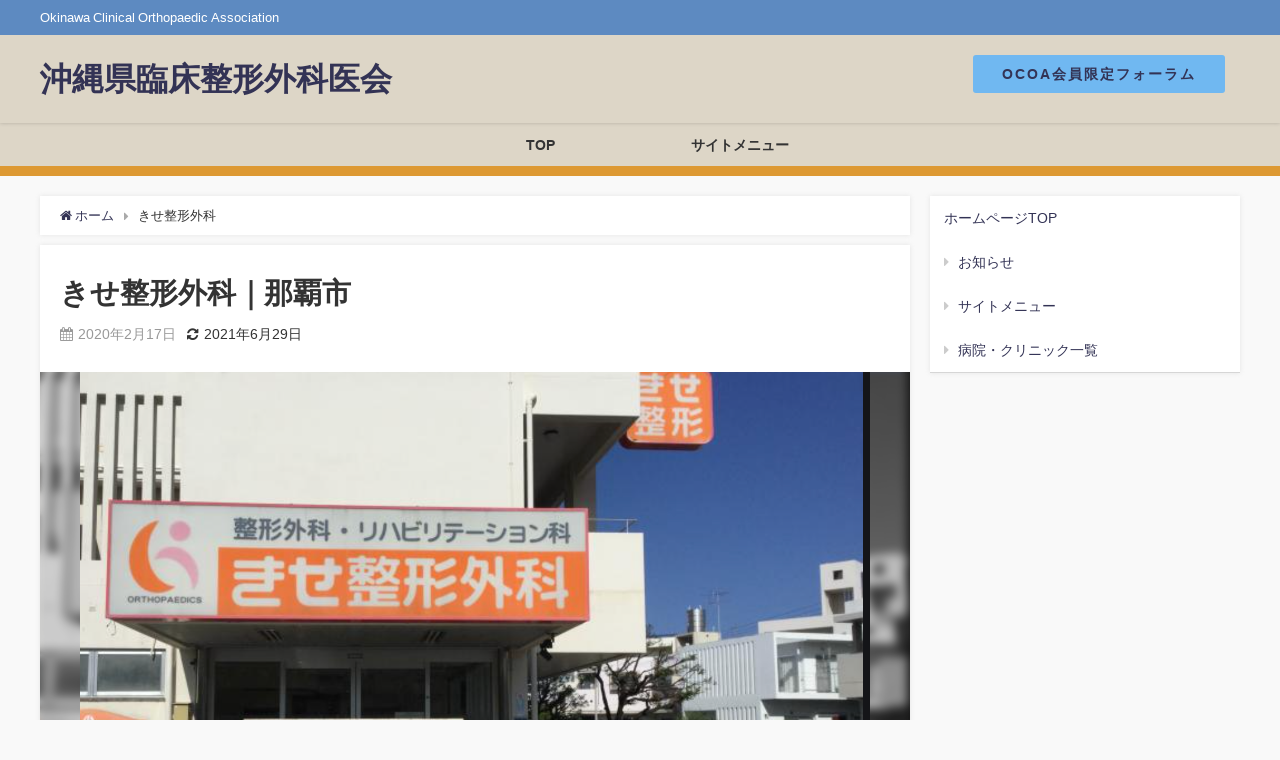

--- FILE ---
content_type: text/html; charset=UTF-8
request_url: https://okicoa.jp/c_medical/%E3%81%8D%E3%81%9B%E6%95%B4%E5%BD%A2%E5%A4%96%E7%A7%91
body_size: 10751
content:
<!DOCTYPE html>
<html lang="ja">
<head>
<meta charset="utf-8">
<meta http-equiv="X-UA-Compatible" content="IE=edge">
<meta name="viewport" content="width=device-width, initial-scale=1" />
<title>きせ整形外科</title>
<meta name="description" content="">
<meta name="thumbnail" content="https://okicoa.jp/wp-content/uploads/きせ整形外科-150x150.png" /><meta name="robots" content="archive, follow, index">
<!-- Diver OGP -->
<meta property="og:locale" content="ja_JP" />
<meta property="og:title" content="きせ整形外科" />
<meta property="og:description" content="" />
<meta property="og:type" content="article" />
<meta property="og:url" content="https://okicoa.jp/c_medical/%e3%81%8d%e3%81%9b%e6%95%b4%e5%bd%a2%e5%a4%96%e7%a7%91" />
<meta property="og:image" content="https://okicoa.jp/wp-content/uploads/きせ整形外科.png" />
<meta property="og:site_name" content="沖縄県臨床整形外科医会" />
<meta name="twitter:card" content="summary_large_image" />
<meta name="twitter:title" content="きせ整形外科" />
<meta name="twitter:url" content="https://okicoa.jp/c_medical/%e3%81%8d%e3%81%9b%e6%95%b4%e5%bd%a2%e5%a4%96%e7%a7%91" />
<meta name="twitter:description" content="" />
<meta name="twitter:image" content="https://okicoa.jp/wp-content/uploads/きせ整形外科.png" />
<!-- / Diver OGP -->


<style>


ul.menu-ct, ol.menu-ct {
  background: #fcfcfc;/*背景色*/
  padding: 0.5em 0.5em 0.5em 0.5em;/*ボックス内の余白*/
  border: solid 3px gray;/*線の種類 太さ 色*/
}

ul li.cat-item, ol li.cat-item {
  line-height: 1.5; /*文の行高*/
  padding: 0.5em 0; /*前後の文との余白*/
}

#header,
#nav_fixed{
background-color:blue;
border-bottom: solid 10px #dd9933;
}

img.c-high-pc {
  width: 100%;
  height: px;
  object-fit: cover;
}
img.c-high-sp {
  width: 100%;
  height: px;
  object-fit: cover;
}

.box5 {
    padding: 0.5em 1em;
    margin: 2em 0;
    border: double 5px #dd9933;
}
.box5 p {
    margin: 0; 
    padding: 0;
}

.box11{
    padding: 0.5em 1em;
    margin: 2em 0;
    color: #dd9933;
    background: white;
    border-top: solid 5px #dd9933;
    box-shadow: 0 3px 5px rgba(0, 0, 0, 0.22);
}
.box11 p {
    margin: 0; 
    padding: 0;
}

.box18{
    margin:2em 0;
    position: relative;
    padding: 0.25em 1em;
    border: solid 2px #dd9933;
    border-radius: 3px 0 3px 0;
}
.box18:before,.box18:after
{
    content: '';
    position: absolute;
    width:10px;
    height: 10px;
    border: solid 2px #dd9933;
    border-radius: 50%;
}
.box18:after {
    top:-12px;
    left:-12px;
}
.box18:before {
    bottom:-12px;
    right:-12px;
}
.box18 p {
    margin: 0; 
    padding: 0;
}




img.c-high-pc {
  width: 100%;
  height: px;
  object-fit: cover;
}
img.c-high-sp {
  width: 100%;
  height: px;
  object-fit: cover;
}

.box5 {
    padding: 0.5em 1em;
    margin: 2em 0;
    border: double 5px ;
}
.box5 p {
    margin: 0; 
    padding: 0;
}

.box11{
    padding: 0.5em 1em;
    margin: 2em 0;
    color: ;
    background: white;
    border-top: solid 5px ;
    box-shadow: 0 3px 5px rgba(0, 0, 0, 0.22);
}
.box11 p {
    margin: 0; 
    padding: 0;
}

.box18{
    margin:2em 0;
    position: relative;
    padding: 0.25em 1em;
    border: solid 2px ;
    border-radius: 3px 0 3px 0;
}
.box18:before,.box18:after
{
    content: '';
    position: absolute;
    width:10px;
    height: 10px;
    border: solid 2px ;
    border-radius: 50%;
}
.box18:after {
    top:-12px;
    left:-12px;
}
.box18:before {
    bottom:-12px;
    right:-12px;
}
.box18 p {
    margin: 0; 
    padding: 0;
}</style>
	
<link rel="canonical" href="https://okicoa.jp/c_medical/%e3%81%8d%e3%81%9b%e6%95%b4%e5%bd%a2%e5%a4%96%e7%a7%91">
<link rel="shortcut icon" href="">
<!--[if IE]>
		<link rel="shortcut icon" href="">
<![endif]-->
<link rel="apple-touch-icon" href="" />
<link rel='dns-prefetch' href='//webfonts.xserver.jp' />
<link rel='dns-prefetch' href='//cdnjs.cloudflare.com' />
<link rel='dns-prefetch' href='//s.w.org' />
<link rel="alternate" type="application/rss+xml" title="沖縄県臨床整形外科医会 &raquo; フィード" href="https://okicoa.jp/feed" />
<link rel="alternate" type="application/rss+xml" title="沖縄県臨床整形外科医会 &raquo; コメントフィード" href="https://okicoa.jp/comments/feed" />
<link rel="alternate" type="application/rss+xml" title="沖縄県臨床整形外科医会 &raquo; きせ整形外科 のコメントのフィード" href="https://okicoa.jp/c_medical/%e3%81%8d%e3%81%9b%e6%95%b4%e5%bd%a2%e5%a4%96%e7%a7%91/feed" />
<link rel='stylesheet'   href='https://okicoa.jp/wp-includes/css/dist/block-library/style.min.css?ver=4.6.7'  media='all'>
<link rel='stylesheet'   href='https://okicoa.jp/wp-content/plugins/contact-form-7/includes/css/styles.css?ver=4.6.7'  media='all'>
<link rel='stylesheet'   href='https://okicoa.jp/wp-content/plugins/widget-options/assets/css/widget-options.css?ver=4.6.7'  media='all'>
<link rel='stylesheet'   href='https://okicoa.jp/wp-content/themes/diver/style.min.css?ver=4.6.7'  media='all'>
<link rel='stylesheet'   href='https://okicoa.jp/wp-content/themes/diver_child/style.css?ver=4.6.7'  media='all'>
<link rel='stylesheet'   href='https://okicoa.jp/wp-content/themes/diver/lib/functions/editor/gutenberg/blocks.min.css?ver=4.6.7'  media='all'>
<link rel='stylesheet'   href='https://cdnjs.cloudflare.com/ajax/libs/Swiper/4.5.0/css/swiper.min.css'  media='all'>
<link rel='stylesheet'   href='https://okicoa.jp/wp-content/plugins/tablepress/css/default.min.css?ver=4.6.7'  media='all'>
<script src='https://okicoa.jp/wp-includes/js/jquery/jquery.js?ver=4.6.7'></script>
<script src='https://okicoa.jp/wp-includes/js/jquery/jquery-migrate.min.js?ver=4.6.7'></script>
<script src='//webfonts.xserver.jp/js/xserver.js?ver=1.2.1'></script>
<link rel='https://api.w.org/' href='https://okicoa.jp/wp-json/' />
<link rel="EditURI" type="application/rsd+xml" title="RSD" href="https://okicoa.jp/xmlrpc.php?rsd" />
<link rel="wlwmanifest" type="application/wlwmanifest+xml" href="https://okicoa.jp/wp-includes/wlwmanifest.xml" /> 
<meta name="generator" content="WordPress 5.3.20" />
<link rel='shortlink' href='https://okicoa.jp/?p=259' />
<link rel="alternate" type="application/json+oembed" href="https://okicoa.jp/wp-json/oembed/1.0/embed?url=https%3A%2F%2Fokicoa.jp%2Fc_medical%2F%25e3%2581%258d%25e3%2581%259b%25e6%2595%25b4%25e5%25bd%25a2%25e5%25a4%2596%25e7%25a7%2591" />
<link rel="alternate" type="text/xml+oembed" href="https://okicoa.jp/wp-json/oembed/1.0/embed?url=https%3A%2F%2Fokicoa.jp%2Fc_medical%2F%25e3%2581%258d%25e3%2581%259b%25e6%2595%25b4%25e5%25bd%25a2%25e5%25a4%2596%25e7%25a7%2591&#038;format=xml" />
<script type="application/ld+json">{
              "@context" : "http://schema.org",
              "@type" : "Article",
              "mainEntityOfPage":{ 
                    "@type":"WebPage", 
                    "@id":"https://okicoa.jp/c_medical/%e3%81%8d%e3%81%9b%e6%95%b4%e5%bd%a2%e5%a4%96%e7%a7%91" 
                  }, 
              "headline" : "きせ整形外科",
              "author" : {
                   "@type" : "Person",
                   "name" : "medimarl-tana"
                   },
              "datePublished" : "2020-02-17T14:39:56+0900",
              "dateModified" : "2021-06-29T15:04:11+0900",
              "image" : {
                   "@type" : "ImageObject",
                   "url" : "https://okicoa.jp/wp-content/uploads/きせ整形外科.png",
                   "width" : "1334",
                   "height" : "844"
                   },
              "articleSection" : "",
              "url" : "https://okicoa.jp/c_medical/%e3%81%8d%e3%81%9b%e6%95%b4%e5%bd%a2%e5%a4%96%e7%a7%91",
              "publisher" : {
                   "@type" : "Organization",
                   "name" : "沖縄県臨床整形外科医会",
              "logo" : {
                   "@type" : "ImageObject",
                   "url" : "https://okicoa.jp/wp-content/themes/diver/images/logo.png"}
              },
              "description" : ""
              }</script><style>body{background-image:url()}</style><style>#onlynav ul ul,#nav_fixed #nav ul ul,.header-logo #nav ul ul{visibility:hidden;opacity:0;transition:.2s ease-in-out;transform:translateY(10px)}#onlynav ul ul ul,#nav_fixed #nav ul ul ul,.header-logo #nav ul ul ul{transform:translateX(-20px) translateY(0)}#onlynav ul li:hover>ul,#nav_fixed #nav ul li:hover>ul,.header-logo #nav ul li:hover>ul{visibility:visible;opacity:1;transform:translateY(0)}#onlynav ul ul li:hover>ul,#nav_fixed #nav ul ul li:hover>ul,.header-logo #nav ul ul li:hover>ul{transform:translateX(0) translateY(0)}</style><style>body{background-color:#f9f9f9;color:#333}a{color:#335}a:hover{color:#6495ED}.content{color:#000}.content a{color:#6f97bc}.content a:hover{color:#6495ED}.header-wrap,#header ul.sub-menu,#header ul.children,#scrollnav,.description_sp{background:#ddd6c7;color:#333}.header-wrap a,#scrollnav a,div.logo_title{color:#335}.header-wrap a:hover,div.logo_title:hover{color:#fff}.drawer-nav-btn span{background-color:#335}.drawer-nav-btn:before,.drawer-nav-btn:after{border-color:#335}#scrollnav ul li a{background:rgba(255,255,255,.8);color:#505050}.header_small_menu{background:#5d8ac1;color:#fff}.header_small_menu a{color:#fff}.header_small_menu a:hover{color:#6495ED}#nav_fixed.fixed,#nav_fixed #nav ul ul{background:rgba(221,214,199,.7);color:#333}#nav_fixed.fixed a,#nav_fixed .logo_title{color:#335}#nav_fixed.fixed a:hover{color:#6495ED}#nav_fixed .drawer-nav-btn:before,#nav_fixed .drawer-nav-btn:after{border-color:#335}#nav_fixed .drawer-nav-btn span{background-color:#335}#onlynav{background:#ddd6c7;color:#333}#onlynav ul li a{color:#333}#onlynav ul ul.sub-menu{background:#ddd6c7}#onlynav div>ul>li>a:before{border-color:#333}#onlynav ul>li:hover>a:hover,#onlynav ul>li:hover>a,#onlynav ul>li:hover li:hover>a,#onlynav ul li:hover ul li ul li:hover>a{background:#5d8ac1;color:#fff}#onlynav ul li ul li ul:before{border-left-color:#fff}#onlynav ul li:last-child ul li ul:before{border-right-color:#fff}#bigfooter{background:#fff;color:#333}#bigfooter a{color:#335}#bigfooter a:hover{color:#6495ED}#footer{background:#fff;color:#999}#footer a{color:#335}#footer a:hover{color:#6495ED}#sidebar .widget{background:#fff;color:#333}#sidebar .widget a:hover{color:#6495ED}.post-box-contents,#main-wrap #pickup_posts_container img,.hentry,#single-main .post-sub,.navigation,.single_thumbnail,.in_loop,#breadcrumb,.pickup-cat-list,.maintop-widget,.mainbottom-widget,#share_plz,.sticky-post-box,.catpage_content_wrap,.cat-post-main{background:#fff}.post-box{border-color:#eee}.drawer_content_title,.searchbox_content_title{background:#eee;color:#333}#footer_sticky_menu{background:rgba(255,255,255,.8)}.footermenu_col{background:rgba(255,255,255,.8);color:#333}a.page-numbers{background:#afafaf;color:#fff}.pagination .current{background:#607d8b;color:#fff}</style><style>.grid_post_thumbnail{height:170px}.post_thumbnail{height:180px}@media screen and (min-width:1201px){#main-wrap,.header-wrap .header-logo,.header_small_content,.bigfooter_wrap,.footer_content,.container_top_widget,.container_bottom_widget{width:1200px}}@media screen and (max-width:1200px){#main-wrap,.header-wrap .header-logo,.header_small_content,.bigfooter_wrap,.footer_content,.container_top_widget,.container_bottom_widget{width:96%}}@media screen and (max-width:768px){#main-wrap,.header-wrap .header-logo,.header_small_content,.bigfooter_wrap,.footer_content,.container_top_widget,.container_bottom_widget{width:100%}}@media screen and (min-width:960px){#sidebar{width:310px}}@media screen and (max-width:767px){.grid_post_thumbnail{height:160px}.post_thumbnail{height:130px}}@media screen and (max-width:599px){.grid_post_thumbnail{height:100px}.post_thumbnail{height:70px}}</style><style>@media screen and (min-width:1201px){#main-wrap{width:1200px}}@media screen and (max-width:1200px){#main-wrap{width:96%}}</style>
<script src="https://www.youtube.com/iframe_api"></script>
<script async src="//pagead2.googlesyndication.com/pagead/js/adsbygoogle.js"></script>


</head>
<body itemscope="itemscope" itemtype="http://schema.org/WebPage" class="c_medical-template-default single single-c_medical postid-259 wp-embed-responsive">

<div id="fb-root"></div>
<script>(function(d, s, id) {
  var js, fjs = d.getElementsByTagName(s)[0];
  if (d.getElementById(id)) return;
  js = d.createElement(s); js.id = id;
  js.src = "https://connect.facebook.net/ja_JP/sdk.js#xfbml=1&version=v2.12&appId=";
  fjs.parentNode.insertBefore(js, fjs);
}(document, 'script', 'facebook-jssdk'));</script>

<div id="container">
<!-- header -->
	<!-- lpページでは表示しない -->
	<div id="header" class="clearfix">
					<header class="header-wrap" role="banner" itemscope="itemscope" itemtype="http://schema.org/WPHeader">
			<div class="header_small_menu clearfix">
		<div class="header_small_content">
			<div id="description">Okinawa Clinical Orthopaedic Association</div>
			<nav class="header_small_menu_right" role="navigation" itemscope="itemscope" itemtype="http://scheme.org/SiteNavigationElement">
							</nav>
		</div>
	</div>

			<div class="header-logo clearfix">
				<!-- 	<button type="button" class="drawer-toggle drawer-hamburger">
	  <span class="sr-only">toggle navigation</span>
	  <span class="drawer-hamburger-icon"></span>
	</button> -->

	<div class="drawer-nav-btn-wrap"><span class="drawer-nav-btn"><span></span></span></div>



				<!-- /Navigation -->
				<div id="logo">
										<a href="https://okicoa.jp/">
													<div class="logo_title">沖縄県臨床整形外科医会</div>
											</a>
				</div>
				<div id="sow-editor-2" class="widget nav_inleft widget_sow-editor"><div class="so-widget-sow-editor so-widget-sow-editor-base">
<div class="siteorigin-widget-tinymce textwidget">
	<div class="button" style="display:inline-block">
<a href="#sc_popup_id-ufxeb" data-lity="data-lity">OCOA会員限定フォーラム</a>
</div>
<div id="sc_popup_id-ufxeb" class="sc_popup_content lity-hide">
<h3 style="margin-bottom: 30px;">フォーラムは、OCOA所属会員専用です。</h3>
<p style="text-align: center;"><a href="https://forum.okicoa.jp/"><strong>「はい、OCOA所属会員です。」</strong></a></p>
<div style="padding-bottom: 10px;"></div>
<p style="text-align: center;"><a href="https://okicoa.jp/">「いいえ、非会員です。」</a></p>
</div>
</div>
</div></div>			</div>
		</header>
		<nav id="scrollnav" class="inline-nospace" role="navigation" itemscope="itemscope" itemtype="http://scheme.org/SiteNavigationElement">
					</nav>
		
		<div id="nav_fixed">
		<div class="header-logo clearfix">
			<!-- Navigation -->
			<!-- 	<button type="button" class="drawer-toggle drawer-hamburger">
	  <span class="sr-only">toggle navigation</span>
	  <span class="drawer-hamburger-icon"></span>
	</button> -->

	<div class="drawer-nav-btn-wrap"><span class="drawer-nav-btn"><span></span></span></div>



			<!-- /Navigation -->
			<div class="logo clearfix">
				<a href="https://okicoa.jp/">
											<div class="logo_title">沖縄県臨床整形外科医会</div>
									</a>
			</div>
					<nav id="nav" role="navigation" itemscope="itemscope" itemtype="http://scheme.org/SiteNavigationElement">
				<div class="menu-%e3%83%98%e3%83%83%e3%83%80%e3%83%bc%e3%83%a1%e3%83%8b%e3%83%a5%e3%83%bc-container"><ul id="fixnavul" class="menu"><li id="menu-item-162" class="menu-item menu-item-type-post_type menu-item-object-page menu-item-home menu-item-162"><a href="https://okicoa.jp/">TOP</a></li>
<li id="menu-item-166" class="menu-item menu-item-type-post_type menu-item-object-page menu-item-166"><a href="https://okicoa.jp/menu">サイトメニュー</a></li>
</ul></div>			</nav>
				</div>
	</div>
							<nav id="onlynav" class="onlynav" role="navigation" itemscope="itemscope" itemtype="http://scheme.org/SiteNavigationElement">
				<!-- 独立メニュー -->
				<div class="menu-%e3%83%98%e3%83%83%e3%83%80%e3%83%bc%e3%83%a1%e3%83%8b%e3%83%a5%e3%83%bc-container"><ul id="onlynavul" class="menu"><li class="menu-item menu-item-type-post_type menu-item-object-page menu-item-home menu-item-162"><a href="https://okicoa.jp/">TOP</a></li>
<li class="menu-item menu-item-type-post_type menu-item-object-page menu-item-166"><a href="https://okicoa.jp/menu">サイトメニュー</a></li>
</ul></div>			</nav>
					</div>
	<div class="d_sp">
		</div>
	
	<div id="main-wrap">
	<!-- main -->
	
	<main id="single-main"  style="float:left;margin-right:-330px;padding-right:330px;" role="main">
									<!-- パンくず -->
				<ul id="breadcrumb" itemscope itemtype="http://schema.org/BreadcrumbList">
<li itemprop="itemListElement" itemscope itemtype="http://schema.org/ListItem"><a href="https://okicoa.jp/" itemprop="item"><span itemprop="name"><i class="fa fa-home" aria-hidden="true"></i> ホーム</span></a><meta itemprop="position" content="1" /></li><li itemprop="itemListElement" itemscope itemtype="http://schema.org/ListItem"><span itemprop="name">きせ整形外科</span><meta itemprop="position" content="2" /></li></ul> 
				<div id="content_area" class="fadeIn animated">
										<article id="post-259" class="post-259 c_medical type-c_medical status-publish has-post-thumbnail hentry ct_area-18 ct_genre-12 ct_genre-86 ct_genre-53 ct_treatment-59 ct_index-31" >
						<header>
							<div class="post-meta clearfix">
								<div class="cat-tag">
																										</div>

								<h1 class="single-post-title entry-title" id="top">きせ整形外科｜那覇市								</h1>
								<div class="post-meta-bottom">
																	<time class="single-post-date published updated" datetime="2020-02-17"><i class="fa fa-calendar" aria-hidden="true"></i>2020年2月17日</time>
																									<time class="single-post-date modified" datetime="2021-06-29"><i class="fa fa-refresh" aria-hidden="true"></i>2021年6月29日</time>
																
								</div>
															</div>
							
																										<figure class="single_thumbnail" style="background-image:url(https://okicoa.jp/wp-content/uploads/きせ整形外科-300x190.png)">
											<img src="https://okicoa.jp/wp-content/uploads/きせ整形外科.png" alt="きせ整形外科">										</figure>
							
							


													</header>
						<section class="single-post-main">
																
								<div class="content">

<p style="text-align: center;">
<a href="#hospital"><span class="badge bborder radius black">病院紹介</span></a>
<a href="#map"><span class="badge bborder radius black">アクセス</span></a>
</p>
									


<h2 id="base">きせ整形外科の基本情報</h2>

<table style="border-collapse: collapse; width: 100%;">
<tbody>
<tr>
<td style="width: 31.0443%; text-align: center;">住所</td>
<td style="width: 68.9557%;"><a href="#map">那覇市宇栄原3-5-14</a></td>
</tr>
<tr>
<td style="width: 31.0443%; text-align: center;">電話</td>
<td style="width: 68.9557%;">098-858-8898</td>
</tr>
<tr>
<td style="width: 31.0443%; text-align: center;">FAX</td>
<td style="width: 68.9557%;">098-858-8897</td>
</tr>
<tr>
<td style="width: 31.0443%; text-align: center;">医師</td>
<td style="width: 68.9557%;">黄瀬 均</td>
</tr>
</tbody>
</table>
									


<div style="padding-bottom:10px"></div>
									
<h2 id="hospital">病院紹介</h2>
																									
<div style="padding-bottom:50px">

<h3>診療科・専門外来</h3>
<p>
<a href="/ct_genre/%e6%95%b4%e5%bd%a2%e5%a4%96%e7%a7%91%e3%81%ae%e7%96%be%e6%82%a3" ><span class="badge bborder radius black" style="background:#607d8b;color:#fff;margin-bottom:5px;">整形外科の疾患</span></a><a href="/ct_genre/%e5%a4%96%e5%82%b7%ef%bc%88%e9%aa%a8%e6%8a%98%e3%83%bb%e6%8d%bb%e6%8c%ab%e3%83%bb%e6%89%93%e6%92%b2%ef%bc%89" ><span class="badge bborder radius black" style="background:#607d8b;color:#fff;margin-bottom:5px;">外傷（骨折・捻挫・打撲）</span></a><a href="/ct_genre/%e9%aa%a8%e3%81%9d%e3%81%97%e3%82%87%e3%81%86%e7%97%87" ><span class="badge bborder radius black" style="background:#607d8b;color:#fff;margin-bottom:5px;">骨そしょう症</span></a></p>


<h3>治療法</h3>
<p>
<a href="/ct_treatment/%e7%89%a9%e7%90%86%e7%99%82%e6%b3%95"><span class="badge bborder radius black" style="background:#607d8b;color:#fff;margin-bottom:5px;">物理療法</span></a></p>

									
</div>
 


<div style="padding-bottom:10px">
<h2 id="map">アクセス｜那覇市宇栄原3-5-14</h2>
<iframe src="https://www.google.com/maps/embed?pb=!1m18!1m12!1m3!1d3580.2054913735433!2d127.6617958155763!3d26.189992847130846!2m3!1f0!2f0!3f0!3m2!1i1024!2i768!4f13.1!3m3!1m2!1s0x34e5684c063ba675%3A0xba515ca2541b8893!2z44GN44Gb5pW05b2i5aSW56eR!5e0!3m2!1sja!2sjp!4v1582764747169!5m2!1sja!2sjp" width="100%" height="600" frameborder="0" style="border:0;" allowfullscreen=""></iframe></div>


								</div>

								
								<div class="bottom_ad clearfix">									
																			
																</div>

								

<div class="share" >
			<div class="sns small c5">
			
			<!--Facebookボタン-->  
			 
			<a class="facebook" href="https://www.facebook.com/share.php?u=https%3A%2F%2Fokicoa.jp%2Fc_medical%2F%25e3%2581%258d%25e3%2581%259b%25e6%2595%25b4%25e5%25bd%25a2%25e5%25a4%2596%25e7%25a7%2591" onclick="window.open(this.href, 'FBwindow', 'width=650, height=450, menubar=no, toolbar=no, scrollbars=yes'); return false;"><i class="fa fa-facebook"></i><span class="sns_name">Facebook</span>
						</a>
			
			<!--ツイートボタン-->
						<a class="twitter" target="blank" href="https://twitter.com/intent/tweet?url=https%3A%2F%2Fokicoa.jp%2Fc_medical%2F%25e3%2581%258d%25e3%2581%259b%25e6%2595%25b4%25e5%25bd%25a2%25e5%25a4%2596%25e7%25a7%2591&text=%E3%81%8D%E3%81%9B%E6%95%B4%E5%BD%A2%E5%A4%96%E7%A7%91&tw_p=tweetbutton"><i class="fa fa-twitter"></i><span class="sns_name">Twitter</span>
						</a>
			
			<!--はてブボタン--> 
			     
			<a class="hatebu" href="https://b.hatena.ne.jp/add?mode=confirm&url=https%3A%2F%2Fokicoa.jp%2Fc_medical%2F%25e3%2581%258d%25e3%2581%259b%25e6%2595%25b4%25e5%25bd%25a2%25e5%25a4%2596%25e7%25a7%2591&title=%E3%81%8D%E3%81%9B%E6%95%B4%E5%BD%A2%E5%A4%96%E7%A7%91" onclick="window.open(this.href, 'HBwindow', 'width=600, height=400, menubar=no, toolbar=no, scrollbars=yes'); return false;" target="_blank"><span class="sns_name">はてブ</span>
						</a>
			

			<!--LINEボタン--> 
			
			<!--ポケットボタン-->  
			       
			<a class="pocket" href="https://getpocket.com/edit?url=https%3A%2F%2Fokicoa.jp%2Fc_medical%2F%25e3%2581%258d%25e3%2581%259b%25e6%2595%25b4%25e5%25bd%25a2%25e5%25a4%2596%25e7%25a7%2591&title=%E3%81%8D%E3%81%9B%E6%95%B4%E5%BD%A2%E5%A4%96%E7%A7%91" onclick="window.open(this.href, 'FBwindow', 'width=550, height=350, menubar=no, toolbar=no, scrollbars=yes'); return false;"><i class="fa fa-get-pocket"></i><span class="sns_name">Pocket</span>
						</a>
			
			<!--Feedlyボタン-->  
			  
			     
			<a class="feedly" href="https://feedly.com/i/subscription/feed%2Fhttps%3A%2F%2Fokicoa.jp%2Ffeed" target="_blank"><i class="fa fa-rss"></i><span class="sns_name">Feedly</span>
						</a>
			
		</div>
	</div>
														</section>
						<footer class="article_footer">
							<!-- コメント -->
														<!-- 関連キーワード -->
							
							<!-- 関連記事 -->
																				</footer>
					</article>
				</div>
				<!-- CTA -->
								<!-- navigation -->
									<ul class="navigation">
						<li class="left"><a href="https://okicoa.jp/c_medical/%e5%b2%b8%e6%9c%ac%e6%95%b4%e5%bd%a2%e5%a4%96%e7%a7%91%e3%83%aa%e3%83%8f%e3%83%93%e3%83%aa%e3%82%af%e3%83%aa%e3%83%8b%e3%83%83%e3%82%af" rel="prev">岸本整形外科リハビリクリニック</a></li>						<li class="right"><a href="https://okicoa.jp/c_medical/%e3%83%99%e3%83%bc%e3%82%b9%e3%83%9c%e3%83%bc%e3%83%ab%e3%82%af%e3%83%aa%e3%83%8b%e3%83%83%e3%82%af%e5%8c%97%e5%9f%8e%e6%95%b4%e5%bd%a2%e5%a4%96%e7%a7%91" rel="next">ベースボールクリニック北城整形外科</a></li>					</ul>
									 
 								<div class="post-sub">
					<!-- bigshare -->
					<!-- rabdom_posts(bottom) -->
					  <div class="single_title">おすすめの記事</div>
  <section class="recommend-post inline-nospace">
            <article role="article" class="single-recommend clearfix hvr-fade-post" style="">
          <a class="clearfix" href="https://okicoa.jp/109" title="公式ホームページ開設しました。" rel="bookmark">
          <figure class="recommend-thumb">
              <img src="[data-uri]" data-src="https://okicoa.jp/wp-content/uploads/okicoa-e1624334316815.png" class="lazyload" alt="公式ホームページ開設しました。">                        <div class="recommend-cat" style="background:">news</div>
          </figure>
          <section class="recommend-meta">
            <div class="recommend-title">
                  公式ホームページ開設しました。            </div>
            <div class="recommend-desc">現在、沖縄県臨床整形外科医会の公式ホームページを準備しております。 もうしばらくお待ちください。...</div>
          </section>
          </a>
        </article>
            </section>
									</div>
						</main>

	<!-- /main -->
		<!-- sidebar -->
	<div id="sidebar" style="float:right;" role="complementary">
		<div class="sidebar_content">
						<div id="nav_menu-2" class="widget widget_nav_menu"><div class="menu-%e3%82%b5%e3%82%a4%e3%83%89%e3%83%90%e3%83%bc%e3%83%a1%e3%83%8b%e3%83%a5%e3%83%bc-container"><ul id="menu-%e3%82%b5%e3%82%a4%e3%83%89%e3%83%90%e3%83%bc%e3%83%a1%e3%83%8b%e3%83%a5%e3%83%bc" class="menu"><li id="menu-item-124" class="menu-item menu-item-type-post_type menu-item-object-page menu-item-home menu-item-has-children menu-item-124"><a href="https://okicoa.jp/">ホームページTOP</a>
<ul class="sub-menu">
	<li id="menu-item-125" class="menu-item menu-item-type-taxonomy menu-item-object-category menu-item-125"><a href="https://okicoa.jp/category/news">お知らせ</a></li>
	<li id="menu-item-211" class="menu-item menu-item-type-post_type menu-item-object-page menu-item-211"><a href="https://okicoa.jp/menu">サイトメニュー</a></li>
	<li id="menu-item-126" class="menu-item menu-item-type-post_type menu-item-object-page menu-item-126"><a href="https://okicoa.jp/c_medical">病院・クリニック一覧</a></li>
</ul>
</li>
</ul></div></div>						<div id="fix_sidebar">
															</div>
		</div>
	</div>
	<!-- /sidebar -->

</div>
		</div>		<!-- /container -->
		
			<!-- Big footer -->
						<!-- /Big footer -->

			<!-- footer -->
			<footer id="footer">



				<div class="footer_content clearfix">
					<nav class="footer_navi" role="navigation">
											</nav>
					<p id="copyright">沖縄県臨床整形外科医会 All Rights Reserved.<br />
					<a href="/medimarl.php">proudly powered by medimarl</a></p>
				</div>
			</footer>
			<!-- /footer -->
						<!-- フッターmenu -->
						<!-- フッターCTA -->
					
		<style>@media screen and (max-width:599px){.grid_post-box{width:50%!important}}</style><style>.appeal_box,#share_plz,.hentry,#single-main .post-sub,#breadcrumb,#sidebar .widget,.navigation,.wrap-post-title,.pickup-cat-wrap,.maintop-widget,.mainbottom-widget,.post-box-contents,#main-wrap .pickup_post_list,.sticky-post-box,.p-entry__tw-follow,.p-entry__push,.catpage_content_wrap,#cta{-webkit-box-shadow:0 0 5px #ddd;-moz-box-shadow:0 0 5px #ddd;box-shadow:0 0 5px #ddd;-webkit-box-shadow:0 0 0 5px rgba(150,150,150,.2);-moz-box-shadow:0 0 5px rgba(150,150,150,.2);box-shadow:0 0 5px rgba(150,150,150,.2)}</style><style>.newlabel{display:inline-block;position:absolute;margin:0;text-align:center;font-size:13px;color:#fff;font-size:13px;background:#f66;top:0}.newlabel span{color:#fff;background:#f66}.pickup-cat-img .newlabel::before{content:"";top:0;left:0;border-bottom:40px solid transparent;border-left:40px solid #f66;position:absolute}.pickup-cat-img .newlabel span{font-size:11px;display:block;top:6px;transform:rotate(-45deg);left:0;position:absolute;z-index:101;background:0 0}@media screen and (max-width:768px){.newlabel span{font-size:.6em}}</style><style>.post-box-contents .newlable{top:0}.post-box-contents .newlabel::before{content:"";top:0;left:0;border-bottom:4em solid transparent;border-left:4em solid #f66;position:absolute}.post-box-contents .newlabel span{white-space:nowrap;display:block;top:8px;transform:rotate(-45deg);left:2px;position:absolute;z-index:101;background:0 0}@media screen and (max-width:768px){.post-box-contents .newlabel::before{border-bottom:3em solid transparent;border-left:3em solid #f66}.post-box-contents .newlabel span{top:7px;left:1px}}</style><style>.grid_post-box:hover .grid_post_thumbnail img,.post-box:hover .post_thumbnail img{-webkit-transform:scale(1.2);transform:scale(1.2)}</style><style>#page-top a{background:rgba(0,0,0,.6);color:#fff}</style><style>.wpp-list li:nth-child(1):after,.diver_popular_posts li:nth-child(1):after{background:rgb(255,230,88)}.wpp-list li:nth-child(2):after,.diver_popular_posts li:nth-child(2):after{background:#ccc}.wpp-list li:nth-child(3):after,.diver_popular_posts li:nth-child(3):after{background:rgba(255,121,37,.8)}.wpp-list li:after{content:counter(wpp-ranking,decimal);counter-increment:wpp-ranking}.diver_popular_posts li:after{content:counter(dpp-ranking,decimal);counter-increment:dpp-ranking}.wpp-list li:after,.diver_popular_posts li:after{line-height:1;position:absolute;padding:3px 6px;left:4px;top:4px;background:#313131;color:#fff;font-size:1em;border-radius:50%;font-weight:bold;z-index:}</style><style>h2{color:#fff}h3{color:#333;border:0}h4{color:#666}h5{color:#666}</style><style>.content h2{background:#607d8b;border-radius:3px}</style><style>.content h3{border-bottom:2px solid #333;background:#fff;border-radius:0}</style><style>.content h4{padding-left:30px;border-bottom:2px solid #666;border-radius:0}.content h4::after{position:absolute;top:.8em;left:.4em;z-index:2;content:'';width:10px;height:10px;background-color:#666;-webkit-transform:rotate(45deg);transform:rotate(45deg)}</style><style>.wrap-post-title,.wrap-post-title a{color:#333}</style><style>.wrap-post-title,.widget .wrap-post-title{background:#fff}</style><style>.widgettitle{color:#fff}</style><style>.widgettitle{background:#004363}</style><style>.content{font-size:17px;line-height:1.8}.content p{padding:0 0 1em}.content ul,.content ol,.content table,.content dl{margin-bottom:1em}.single_thumbnail img{max-height:500px}@media screen and (max-width:768px){.content{font-size:16px}}</style><style>.diver_firstview_simple.stripe.length{background-image:linear-gradient(-90deg,transparent 25%,#fff 25%,#fff 50%,transparent 50%,transparent 75%,#fff 75%,#fff);background-size:80px 50px}.diver_firstview_simple.stripe.slant{background-image:linear-gradient(-45deg,transparent 25%,#fff 25%,#fff 50%,transparent 50%,transparent 75%,#fff 75%,#fff);background-size:50px 50px}.diver_firstview_simple.stripe.vertical{background-image:linear-gradient(0deg,transparent 25%,#fff 25%,#fff 50%,transparent 50%,transparent 75%,#fff 75%,#fff);background-size:50px 80px}.diver_firstview_simple.dot{background-image:radial-gradient(#fff 20%,transparent 0),radial-gradient(#fff 20%,transparent 0);background-position:0 0,10px 10px;background-size:20px 20px}.diver_firstview_simple.tile.length,.diver_firstview_simple.tile.vertical{background-image:linear-gradient(45deg,#fff 25%,transparent 25%,transparent 75%,#fff 75%,#fff),linear-gradient(45deg,#fff 25%,transparent 25%,transparent 75%,#fff 75%,#fff);background-position:5px 5px,40px 40px;background-size:70px 70px}.diver_firstview_simple.tile.slant{background-image:linear-gradient(45deg,#fff 25%,transparent 25%,transparent 75%,#fff 75%,#fff),linear-gradient(-45deg,#fff 25%,transparent 25%,transparent 75%,#fff 75%,#fff);background-size:50px 50px;background-position:25px}.diver_firstview_simple.grad.length{background:linear-gradient(#fff,#759ab2)}.diver_firstview_simple.grad.vertical{background:linear-gradient(-90deg,#fff,#759ab2)}.diver_firstview_simple.grad.slant{background:linear-gradient(-45deg,#fff,#759ab2)}.single_thumbnail:before{content:'';background:inherit;-webkit-filter:grayscale(100%) blur(5px) brightness(.9);-moz-filter:grayscale(100%) blur(5px) brightness(.9);-o-filter:grayscale(100%) blur(5px) brightness(.9);-ms-filter:grayscale(100%) blur(5px) brightness(.9);filter:grayscale(100%) blur(5px) brightness(.9);position:absolute;top:-5px;left:-5px;right:-5px;bottom:-5px;z-index:-1}/****************************************

          カエレバ・ヨメレバ

		*****************************************/.cstmreba{width:98%;height:auto;margin:36px 0}.booklink-box,.kaerebalink-box,.tomarebalink-box{width:100%;background-color:#fff;overflow:hidden;box-sizing:border-box;padding:12px 8px;margin:1em 0;-webkit-box-shadow:0 0 5px rgba(0,0,0,.1);-moz-box-shadow:0 0 5px rgba(0,0,0,.1);box-shadow:0 0 5px rgba(0,0,0,.1)}.booklink-image,.kaerebalink-image,.tomarebalink-image{width:150px;float:left;margin:0 14px 0 0;text-align:center}.booklink-image a,.kaerebalink-image a,.tomarebalink-image a{width:100%;display:block}.booklink-image a img,.kaerebalink-image a img,.tomarebalink-image a img{margin:0;padding:0;text-align:center}.booklink-info,.kaerebalink-info,.tomarebalink-info{overflow:hidden;line-height:170%;color:#333}.booklink-info a,.kaerebalink-info a,.tomarebalink-info a{text-decoration:none}.booklink-name>a,.kaerebalink-name>a,.tomarebalink-name>a{border-bottom:1px dotted;color:#04c;font-size:16px}.booklink-name>a:hover,.kaerebalink-name>a:hover,.tomarebalink-name>a:hover{color:#722031}.booklink-powered-date,.kaerebalink-powered-date,.tomarebalink-powered-date{font-size:10px;line-height:150%}.booklink-powered-date a,.kaerebalink-powered-date a,.tomarebalink-powered-date a{border-bottom:1px dotted;color:#04c}.booklink-detail,.kaerebalink-detail,.tomarebalink-address{font-size:12px}.kaerebalink-link1 img,.booklink-link2 img,.tomarebalink-link1 img{display:none}.booklink-link2>div,.kaerebalink-link1>div,.tomarebalink-link1>div{float:left;width:32.33333%;margin:.5% 0;margin-right:1%}/***** ボタンデザインここから ******/.booklink-link2 a,.kaerebalink-link1 a,.tomarebalink-link1 a{width:100%;display:inline-block;text-align:center;font-size:.9em;line-height:2em;padding:3% 1%;margin:1px 0;border-radius:2px;color:#fff!important;box-shadow:0 2px 0 #ccc;background:#ccc;position:relative;transition:0s;font-weight:bold}.booklink-link2 a:hover,.kaerebalink-link1 a:hover,.tomarebalink-link1 a:hover{top:2px;box-shadow:none}.tomarebalink-link1 .shoplinkrakuten a{background:#76ae25}.tomarebalink-link1 .shoplinkjalan a{background:#ff7a15}.tomarebalink-link1 .shoplinkjtb a{background:#c81528}.tomarebalink-link1 .shoplinkknt a{background:#0b499d}.tomarebalink-link1 .shoplinkikyu a{background:#bf9500}.tomarebalink-link1 .shoplinkrurubu a{background:#006}.tomarebalink-link1 .shoplinkyahoo a{background:#f03}.kaerebalink-link1 .shoplinkyahoo a{background:#f03}.kaerebalink-link1 .shoplinkbellemaison a{background:#84be24}.kaerebalink-link1 .shoplinkcecile a{background:#8d124b}.kaerebalink-link1 .shoplinkkakakucom a{background:#314995}.booklink-link2 .shoplinkkindle a{background:#007dcd}.booklink-link2 .shoplinkrakukobo a{background:#d50000}.booklink-link2 .shoplinkbk1 a{background:#0085cd}.booklink-link2 .shoplinkehon a{background:#2a2c6d}.booklink-link2 .shoplinkkino a{background:#003e92}.booklink-link2 .shoplinktoshokan a{background:#333}.kaerebalink-link1 .shoplinkamazon a,.booklink-link2 .shoplinkamazon a{background:#FF9901}.kaerebalink-link1 .shoplinkrakuten a,.booklink-link2 .shoplinkrakuten a{background:#c20004}.kaerebalink-link1 .shoplinkseven a,.booklink-link2 .shoplinkseven a{background:#225496}/***** ボタンデザインここまで ******/.booklink-footer{clear:both}/***  解像度480px以下のスタイル ***/@media screen and (max-width:480px){.booklink-image,.kaerebalink-image,.tomarebalink-image{width:100%;float:none!important}.booklink-link2>div,.kaerebalink-link1>div,.tomarebalink-link1>div{width:49%;margin:.5%}.booklink-info,.kaerebalink-info,.tomarebalink-info{text-align:center;padding-bottom:1px}}/**** kaereba ****/</style><style>.nav_in_btn li.nav_in_btn_list_1 a{background:#ddd6c7;color:#335}.nav_in_btn li.nav_in_btn_list_2 a{background:#ddd6c7;color:#335}.nav_in_btn li.nav_in_btn_list_3 a{background:#ddd6c7;color:#335}.nav_in_btn li.nav_in_btn_list_4 a{background:#ddd6c7;color:#335}.nav_in_btn ul li{border-left:solid 1px #d4d4d4}.nav_in_btn ul li:last-child{border-right:solid 1px #d4d4d4}.nav_in_btn ul li i{font-size:30px}.d_sp .nav_in_btn ul li{width:100%}</style><link rel='stylesheet'   href='https://maxcdn.bootstrapcdn.com/font-awesome/4.7.0/css/font-awesome.min.css'  media='all'>
<link rel='stylesheet'   href='https://cdnjs.cloudflare.com/ajax/libs/lity/2.3.1/lity.min.css'  media='all'>
<link rel='stylesheet'   href='https://okicoa.jp/wp-content/themes/diver/lib/assets/prism/prism.css?ver=4.6.7'  media='all'>
<script type='text/javascript'>
/* <![CDATA[ */
var wpcf7 = {"apiSettings":{"root":"https:\/\/okicoa.jp\/wp-json\/contact-form-7\/v1","namespace":"contact-form-7\/v1"}};
/* ]]> */
</script>
<script src='https://okicoa.jp/wp-content/plugins/contact-form-7/includes/js/scripts.js?ver=4.6.7'></script>
<script defer src='https://okicoa.jp/wp-content/themes/diver/lib/assets/sticky/jquery.fit-sidebar.min.js?ver=4.6.7'></script>
<script defer src='https://okicoa.jp/wp-content/themes/diver/lib/assets/diver.min.js?ver=4.6.7'></script>
<script src='//cdnjs.cloudflare.com/ajax/libs/lazysizes/4.1.5/plugins/unveilhooks/ls.unveilhooks.min.js?ver=5.3.20'></script>
<script src='//cdnjs.cloudflare.com/ajax/libs/lazysizes/4.1.5/lazysizes.min.js?ver=5.3.20'></script>
<script src='https://cdnjs.cloudflare.com/ajax/libs/Swiper/4.5.0/js/swiper.min.js?ver=5.3.20'></script>
<script defer src='https://cdnjs.cloudflare.com/ajax/libs/gsap/2.1.2/TweenMax.min.js?ver=5.3.20'></script>
<script defer src='https://cdnjs.cloudflare.com/ajax/libs/lity/2.3.1/lity.min.js?ver=5.3.20'></script>
<script defer src='https://okicoa.jp/wp-content/themes/diver/lib/assets/tabbar/tabbar-min.js?ver=4.6.7'></script>
<script defer src='https://okicoa.jp/wp-content/themes/diver/lib/assets/prism/prism.js?ver=4.6.7'></script>
<script src='https://okicoa.jp/wp-includes/js/wp-embed.min.js?ver=4.6.7'></script>
		<script>!function(d,i){if(!d.getElementById(i)){var j=d.createElement("script");j.id=i;j.src="https://widgets.getpocket.com/v1/j/btn.js?v=1";var w=d.getElementById(i);d.body.appendChild(j);}}(document,"pocket-btn-js");</script>
		
		<div class="drawer-overlay"></div>
		<div class="drawer-nav"><div id="nav_menu-4" class="widget widget_nav_menu"><div class="menu-%e3%82%b5%e3%82%a4%e3%83%89%e3%83%90%e3%83%bc%e3%83%a1%e3%83%8b%e3%83%a5%e3%83%bc-container"><ul id="menu-%e3%82%b5%e3%82%a4%e3%83%89%e3%83%90%e3%83%bc%e3%83%a1%e3%83%8b%e3%83%a5%e3%83%bc-1" class="menu"><li class="menu-item menu-item-type-post_type menu-item-object-page menu-item-home menu-item-has-children menu-item-124"><a href="https://okicoa.jp/">ホームページTOP</a>
<ul class="sub-menu">
	<li class="menu-item menu-item-type-taxonomy menu-item-object-category menu-item-125"><a href="https://okicoa.jp/category/news">お知らせ</a></li>
	<li class="menu-item menu-item-type-post_type menu-item-object-page menu-item-211"><a href="https://okicoa.jp/menu">サイトメニュー</a></li>
	<li class="menu-item menu-item-type-post_type menu-item-object-page menu-item-126"><a href="https://okicoa.jp/c_medical">病院・クリニック一覧</a></li>
</ul>
</li>
</ul></div></div><div id="nav_menu-3" class="widget widget_nav_menu"><div class="drawer_content_title">会員専用リンク</div><div class="menu-sp%e3%82%b5%e3%82%a4%e3%83%89-container"><ul id="menu-sp%e3%82%b5%e3%82%a4%e3%83%89" class="menu"><li id="menu-item-490" class="menu-item menu-item-type-custom menu-item-object-custom menu-item-490"><a href="https://forum.okicoa.jp/">OCOA所属会員専用フォーラム</a></li>
</ul></div></div></div>

				<div id="header_search" style="background:#fff" class="lity-hide">
					</div>
		</body></html><style>
</style>

--- FILE ---
content_type: text/css
request_url: https://okicoa.jp/wp-content/themes/diver_child/style.css?ver=4.6.7
body_size: 1746
content:
/*
	Theme Name: diver_child
	Template: diver
	Description:  Diverの子テーマです。
	Theme URI: http://tan-taka.com/diver/
	Author: Takato Takagi
 */

/* カスタマイズする場合にはこれより下に追記してください  */

/* 印刷時のCSS  */
@media print {
	#sidebar {display:none; }
	#content {float:none; width:100%; }
	#onlynav{display:none; }
	#nav_fixed{display:none; }
	#footer{display:none; }
}


/* グローバルナビ  */
#onlynav ul li{
width: 200px; /*メニュー１つ分の幅*/
}

/* ヘッダー画像エリア  */
.bg_test-text {
    border:  solid 0px;                             /* 枠線指定 */
    display:  inline-block;                         /* インラインブロックにする */
    padding: 10px 20px;                             /* 余白指定 */
    background-color: rgba(255, 255, 255, 0.7);     /* 背景色指定 */
}
.bg_test-img {
    display:  inline-block;                         /* インラインブロックにする */
    padding: 0px;                             /* 余白指定 */
}
.bg_test {
    text-align:  center;    /* 文字中央寄せ */
    padding:  300px 10px 50px 30px;        /* 余白指定 */
    border: solid 0px;      /* 枠線指定 */
}

/* BOX css  */
.box10 {
    margin: 2em 0;
    box-shadow: 0 2px 4px rgba(0, 0, 0, 0.22);
}
.box10 .box-title {
    font-size: 1.2em;
    padding: 4px;
    text-align: center;
    color: #FFF;
    font-weight: bold;
    letter-spacing: 0.05em;
}
.box20 {
    margin: 2em 0;
    border: solid 3px;
    border-radius: 8px;
}
.box20 .box-title {
    font-size: 1.2em;
    padding: 4px;
    text-align: center;
    color: #FFF;
    font-weight: bold;
    letter-spacing: 0.05em;
}

.box30 {
 position:relative;
 padding: 35px 20px 15px;
 margin: 2.5em auto;
 width: 90%;
 color: #555555; /* 文字色 */
 background-color: #e8ddbd;
 box-shadow: inset 0 0 40px rgba(204, 186, 136,1), 0 2px 2px #ccc;
}
.box30 .box-title{
 position: absolute;
 top: -15px;
 left: 30px;
 padding: 4px 20px;
 color: #FFF;
 font-weight: bold;
 font-size: 0.8em;
 background-color: rgba(255,255,255,.4);
 border-left: 2px dotted rgba(0,0,0,.1);
 border-right: 2px dotted rgba(0,0,0,.1);
 box-shadow: 0 0 5px rgba(0,0,0,0.2); 
 transform: rotate(-5deg);
}

.box10 p,
.box20 p,
.box30 p,
.box40 p,
.box50 p,
.boxcard p {
    padding: 20px;
    color: black;
    margin: 10;
}
.box-content {
  padding: 20px;
}

/*　カード型 */
.boxcard {
  width: 100%;
  background: #fff;
  border-radius: 5px;
  box-shadow: 0 2px 5px #ccc;
}
img.card-img {
  width: 100%;
  height: 150px;
  object-fit: cover;
}

.box-title {
  font-size: 20px;
  margin-bottom: 0px;
  text-align: center;
  color: #333;
}

	/*-- 見出し --*/
title10 {
  position: relative;
}

title10:after {
  content: "";
  position: absolute;
  left: 0;
  bottom: 0;
  width: 100%;
  height: 7px;
  background: -webkit-repeating-linear-gradient(-45deg, #6ad1c8, #6ad1c8 2px, #fff 2px, #fff 4px);
  background: repeating-linear-gradient(-45deg, #6ad1c8, #6ad1c8 2px, #fff 2px, #fff 4px);
}

	/*-- 画像 差し込んだ風 画像高さ指定 --*/
.frame-k {
	display: inline-block;
	position: relative;
	overflow: hidden; /* 不要部分を消す */
	padding: 6px; /* 6px だけは写真からはみ出す */
}
.frame-k img {
	box-shadow: 0px 0px 8px rgba(0, 0, 0, 0.3);
}
.frame-k:before,
.frame-k:after {
	content: "";
	position: absolute;
	z-index: 1;
	width: 97px;
	height: 50px;
	background: #fff; /* 背景色 */
	transform: rotate(-30deg);
}
/* 左上 */
.frame-k:before {
	box-shadow: 0 10px 8px -12px rgba(0, 0, 0, 0.8);
	top: -24px;
	bottom: auto;
	right: auto;
	left: -26px;

}
/* 右下 */
.frame-k:after {
	box-shadow: 0 -10px 10px -10px rgba(0, 0, 0, 0.7);
	top: auto;
	bottom: -22px;
	right: -25px;
	left: auto;
}

/* 画像の高さ指定300 */
img.high {
  width: 100%;
  height: 300px;
  object-fit: cover;
}

	/*-- 文字の装飾 --*/
.under {
  background: linear-gradient(transparent 70%, #ff99ab 70%);
}

a.bbp-topic-permalink,
a.bbp-forum-title-24{
font-size: 24px;
}

a.bbp-forum-topic-title,
.bbp-topic-started-by{
font-size: 20px;
}

.bbp-p {
    font-size:  20px;    /* 文字サイズ指定 */
}

.bbp-reply-position-1,
.bbp-reply-header{
	display:none;
}
